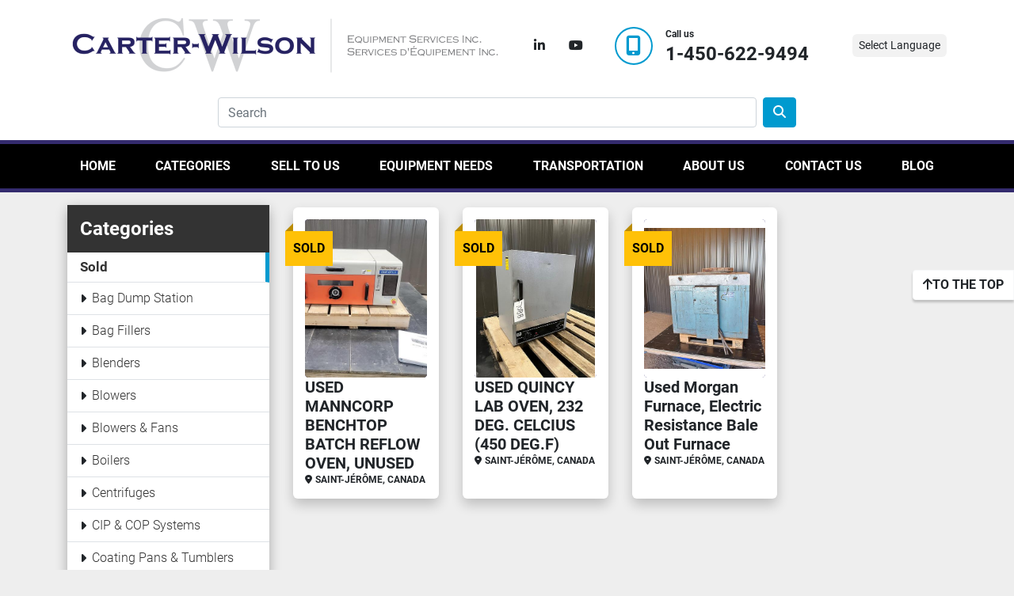

--- FILE ---
content_type: text/html; charset=utf-8
request_url: https://www.carter-wilson.com/sold/ovens
body_size: 6096
content:
<!DOCTYPE html><html id="mh" lang="en"><head><title>Sold - Ovens for sale at Carter-Wilson Equipment Services Inc. </title><meta content="Sold - Ovens for sale at Carter-Wilson Equipment Services Inc. " property="title" /><meta content="text/html; charset=UTF-8" http-equiv="Content-Type" /><meta content="width=device-width, initial-scale=1.0" name="viewport" /><meta content="Find Ovens, Sold and other Equipment for sale at Carter-Wilson Equipment Services Inc. ." name="description" /><meta content="wss://system.machinio.com/cable" name="cable-url" /><meta content="Find Ovens, Sold and other Equipment for sale at Carter-Wilson Equipment Services Inc. ." property="og:description" /><meta content="Sold - Ovens for sale at Carter-Wilson Equipment Services Inc. " property="og:title" /><meta content="website" property="og:type" /><meta content="summary_large_image" property="twitter:card" /><meta content="Sold - Ovens for sale at Carter-Wilson Equipment Services Inc. " property="twitter:title" /><meta content="Find Ovens, Sold and other Equipment for sale at Carter-Wilson Equipment Services Inc. ." property="twitter:description" /><link href="https://i.machineryhost.com" rel="preconnect" /><link href="https://i.system.machinio.com" rel="preconnect" /><link href="https://s3.amazonaws.com" rel="preconnect" /><link href="https://www.googletagmanager.com" rel="preconnect" /><link rel="stylesheet" href="/styles/custom-b84e47385f791092c5c2d0564664477b.css" media="all" /><link rel="stylesheet" href="/packs/css/918-ca3a6288.css" media="all" />
<link rel="stylesheet" href="/packs/css/application-5f9e7bfe.css" media="all" /><link href="https://www.carter-wilson.com/sold/ovens" rel="canonical" /><meta content="https://www.carter-wilson.com/sold/ovens" property="og:url" /><link href="https://www.carter-wilson.com/en/sold/ovens" rel="alternate" hreflang="en" /><link href="https://www.carter-wilson.com/en/sold/ovens" rel="alternate" hreflang="x-default" /><link href="https://www.carter-wilson.com/fr/vendu/ovens" rel="alternate" hreflang="fr" /><script data-name="marketing" type="application/javascript">

(function(w,d,s,l,i){w[l]=w[l]||[];w[l].push({'gtm.start':
new Date().getTime(),event:'gtm.js'});var f=d.getElementsByTagName(s)[0],
j=d.createElement(s),dl=l!='dataLayer'?'&l='+l:'';j.async=true;j.src=
'https://www.googletagmanager.com/gtm.js?id='+i+dl;f.parentNode.insertBefore(j,f);
})(window,document,'script','dataLayer','GTM-K56C36N');</script><meta name="ahrefs-site-verification" content="a5b1d398df85a31378440985de288aa0931e9af8bf707eae698850b3e858a77c"><link rel="icon" type="image/x-icon" href="https://f.machineryhost.com/6dc268b7353c98451106a9fb0d92d6c6/favicon.png" /><link rel="apple-touch-icon" type="image/png" href="https://f.machineryhost.com/6dc268b7353c98451106a9fb0d92d6c6/favicon.png" /><script id="json-ld" type="application/ld+json">{ "@context" : "https://schema.org", "@type" : "LocalBusiness", "name" : "Carter-Wilson Equipment Services Inc. ", "address" : "550 Boul. Roland-Godard Saint-Jérôme, Quebec, Canada, J7Y 4G8", "url" : "https://www.carter-wilson.com", "image": "https://f.machineryhost.com/b2523b8ad48e1a79879e525f2f5d534c/logo.png", "telephone" : "1-450-622-9494"}</script></head><body class="listings-page body-s1037"><code data-configs="{&quot;currency&quot;:&quot;cad&quot;,&quot;convert_prices&quot;:false,&quot;gdpr_compliance&quot;:false,&quot;currency_iso_code&quot;:false,&quot;show_webshop_stripe_invoice_checkout_hint&quot;:false,&quot;private_price_webshop&quot;:false,&quot;enable_listing_quantity&quot;:false,&quot;allow_offer&quot;:false,&quot;terms_of_sales_path&quot;:null,&quot;automated_locale&quot;:false,&quot;primary_language_code&quot;:&quot;en&quot;,&quot;manual_languages&quot;:[&quot;en&quot;,&quot;fr&quot;],&quot;controller_name&quot;:&quot;listings&quot;,&quot;webshop_type&quot;:&quot;ecommerce&quot;,&quot;create_webshop_lead&quot;:null,&quot;display_cookies_consent&quot;:null,&quot;privacy_policy_page&quot;:null,&quot;contact_form_attach_files_limit&quot;:10,&quot;submit_order_button_text&quot;:null,&quot;shopping_cart_header_title&quot;:null,&quot;custom_newsletter_button_title&quot;:null,&quot;enable_thank_you_page&quot;:null,&quot;restrict_lead_submission_by_buyer_location&quot;:false}"></code><div class="page-wrapper"><div class="hidden-print header-layout"><header class="site-header carwil" id="site-header"><div class="site-header__top-bar site-header__content pt-3 pb-3"><div class="container"><div class="row"><div class="col-12 d-flex flex-column flex-md-row justify-content-between align-items-center"><div class="site-header__logo mb-3 mb-md-0 "><a class="" href="/"><img class="" alt="Carter-Wilson Equipment Services Inc. " src="https://f.machineryhost.com/b2523b8ad48e1a79879e525f2f5d534c/logo.png" /></a></div><div class="external-links site-header__external-links d-flex d-md-none d-xl-flex"><a aria-label="linkedin" class="social-link notranslate linkedin" href="https://www.linkedin.com/in/christopherbarten/" rel="noopener" target="_blank"><i class="fa-linkedin-in fa-brands"></i><span class="sr-only">linkedin</span></a><a aria-label="youtube" class="social-link notranslate youtube" href="https://www.youtube.com/channel/UC4JCc3lJDeFwVmAZf6b3Tew" rel="noopener" target="_blank"><i class="fa-youtube fa-brands"></i><span class="sr-only">youtube</span></a></div><div class="site-header__contact-block d-flex ml-md-3 mr-md-3 ml-lg-0 mt-3 mt-lg-0 mb-3 mb-lg-0"><div class="d-flex flex-column ml-3"><span class="title font-weight-bold mb-1">Call us</span><span class="content font-weight-bold"><div class="phone no_icon site-header__contacts__item"><a class="contact-tracking phone notranslate" href="tel:14506229494"> 1-450-622-9494</a></div></span></div></div><div class="site-header__languages-widget hidden-print" id="site-header-languages-widget"><div class="google-translate"><div class="dropdown google-translate-dropdown"><a aria-expanded="false" aria-haspopup="true" class="dropdown-toggle btn btn-sm btn-light" data-toggle="dropdown" href="#" id="google_translate_dropdown">Select Language</a><div aria-labelledby="google_translate_dropdown" class="dropdown-menu google-translate__dropdown-menu"><a class="dropdown-item" data-lang="en" href="#"><img alt="en-CA" src="/packs/static/node_modules/svg-country-flags/svg/ca-de31f9e7584eba264e6f.svg" /> <span class="notranslate">English</span></a><a class="dropdown-item" data-lang="fr" href="#"><img alt="fr-CA" src="/packs/static/node_modules/flag-icon/svg/ca/québec-3bff0b815fe3700335b9.svg" /> <span class="notranslate">Français</span></a></div></div></div></div></div></div><div class="row justify-content-center"><div class="col-lg-8 col-12"><form action="/listings" class="d-flex mt-3 mt-md-4 site-header__search-bar" id="site-header-search-bar" method="get"><input aria-label="Search" autocomplete="off" class="site-header__search-bar__input ui-autocomplete-input form-control" data-role="searchbar" name="q" placeholder="Search" type="search" /><button class="text-nowrap site-header__search-bar__submit" id="btn__search" title="submit" type="submit"><i class="fa fa-search"></i></button></form></div></div></div></div><div class="site-header__menu-bar sticky-nav"><div class="container"><div class="row"><div class="col-12 d-flex justify-content-center"><nav class="primary-nav"><ul class="primary-nav__navbar"><li class="primary-nav__item home"><a class="primary-nav__link" href="/">Home</a></li><li class="primary-nav__item"><a class="primary-nav__link" href="/categories">Categories</a></li><li class="primary-nav__item"><a class="primary-nav__link" href="/pages/sell-to-us">Sell to us</a></li><li class="primary-nav__item"><a class="primary-nav__link" href="/pages/equipment-needs">Equipment Needs</a></li><li class="primary-nav__item"><a class="primary-nav__link" href="/pages/transportation">Transportation</a></li><li class="primary-nav__item"><a class="primary-nav__link" href="/pages/about-us">About Us</a></li><li class="primary-nav__item"><a class="primary-nav__link" href="/pages/contact-us">Contact Us</a></li><li class="primary-nav__item"><a class="primary-nav__link" href="/blog">Blog</a></li></ul></nav><div class="hamburger-wrapper d-flex d-lg-none align-items-center mt-3 mb-3" data-role="hamburger-menu"><button aria-label="Menu" class="hamburger hamburger--spin d-flex align-items-center" type="button"><div class="hamburger-box"><div class="hamburger-inner"></div></div></button><h5 class="ml-2 mb-0">Menu</h5></div></div></div></div></div></header></div><div class="page-layout" id="page-layout"><div class="page-inner" id="page-inner"><code class="hidden" data-query-params="{&quot;category&quot;:&quot;sold&quot;,&quot;subcategory&quot;:&quot;ovens&quot;,&quot;selected_categories&quot;:[&quot;Sold&quot;],&quot;selected_subcategories&quot;:[&quot;Ovens&quot;],&quot;lang&quot;:&quot;en&quot;,&quot;path&quot;:&quot;/listings&quot;}"></code><div class="container"><div class="row"><div class="col-12 col-lg-3 pt-lg-3 mb-lg-4 col-xxl-2"><div class="categories pt-3 pt-lg-0 d-block"><a class="my-0 categories-tree__button btn btn-primary w-100 d-flex justify-content-between align-items-center" data-role="side-categories-toggle" href="#"><span>Categories</span><i class="fa fa-list-ul"></i></a><div class="categories-tree w-100 style_2" data-role="side-categories"><h4 class="categories-tree__header">Categories</h4><p class="categories-tree__main active"><a href="/sold"><span>Sold</span></a></p><ul class="categories-tree__sub"><li><a href="/sold/bag-dump-station">Bag Dump Station</a></li><li><a href="/sold/bag-fillers">Bag Fillers</a></li><li><a href="/sold/blenders">Blenders</a></li><li><a href="/sold/blowers">Blowers</a></li><li><a href="/sold/blowers-fans">Blowers &amp; Fans</a></li><li><a href="/sold/boilers">Boilers</a></li><li><a href="/sold/centrifuges">Centrifuges</a></li><li><a href="/sold/cip-cop-systems">CIP &amp; COP Systems</a></li><li><a href="/sold/coating-pans-tumblers">Coating Pans &amp; Tumblers</a></li><li><a href="/sold/conveyors">Conveyors</a></li><li><a href="/sold/cooling-towers">Cooling Towers</a></li><li><a href="/sold/crushers">Crushers</a></li><li><a href="/sold/dryer-cooler-crystallizer">Dryer/Cooler/Crystallizer</a></li><li><a href="/sold/dryers">Dryers</a></li><li><a href="/sold/dust-collectors">Dust Collectors</a></li><li><a href="/sold/evaporators">Evaporators</a></li><li><a href="/sold/exchangers">Exchangers</a></li><li><a href="/sold/fans">Fans</a></li><li><a href="/sold/fillers">Fillers</a></li><li><a href="/sold/filters">Filters</a></li><li><a href="/sold/granulators">Granulators</a></li><li><a href="/sold/heat-exchangers">Heat Exchangers</a></li><li><a href="/sold/laboratory">Laboratory</a></li><li><a href="/sold/magnet-traps">Magnet Traps</a></li><li><a href="/sold/mills">Mills</a></li><li><a href="/sold/miscellaneous">Miscellaneous</a></li><li><a href="/sold/mixers">Mixers</a></li><li><a href="/sold/mobile-equipment">Mobile Equipment</a></li><li><a href="/sold/other">Other</a></li><li class="active"><a href="/sold/ovens">Ovens</a></li><li><a href="/sold/packaging">Packaging</a></li><li><a href="/sold/pumps">Pumps</a></li><li><a href="/sold/robots">Robots</a></li><li><a href="/sold/screens">Screens</a></li><li><a href="/sold/tanks">Tanks</a></li><li><a href="/sold/vacuum-stuffers">Vacuum Stuffers</a></li><li><a href="/sold/valves">Valves</a></li></ul><p class="categories-tree__main"><a href="/used-equipment-market-place"><span>*Used Equipment Market Place*</span></a></p><p class="categories-tree__main"><a href="/bag-dump-station"><span>Bag Dump Station</span></a></p><p class="categories-tree__main"><a href="/blenders"><span>Blenders</span></a></p><p class="categories-tree__main"><a href="/blowers-fans"><span>Blowers &amp; Fans</span></a></p><p class="categories-tree__main"><a href="/boilers"><span>Boilers</span></a></p><p class="categories-tree__main"><a href="/bulk-bag-fillers-unloaders"><span>Bulk Bag Fillers &amp; Unloaders</span></a></p><p class="categories-tree__main"><a href="/centrifuges"><span>Centrifuges</span></a></p><p class="categories-tree__main"><a href="/coating-pans-tumblers"><span>Coating Pans &amp; Tumblers</span></a></p><p class="categories-tree__main"><a href="/conveyors"><span>Conveyors</span></a></p><p class="categories-tree__main"><a href="/dryers"><span>Dryers</span></a></p><p class="categories-tree__main"><a href="/dust-collectors"><span>Dust Collectors</span></a></p><p class="categories-tree__main"><a href="/filters"><span>Filters</span></a></p><p class="categories-tree__main"><a href="/heat-exchangers"><span>Heat Exchangers</span></a></p><p class="categories-tree__main"><a href="/laboratory"><span>Laboratory</span></a></p><p class="categories-tree__main"><a href="/magnet-traps"><span>Magnet Traps</span></a></p><p class="categories-tree__main"><a href="/metal-detectors"><span>Metal Detectors</span></a></p><p class="categories-tree__main"><a href="/mills"><span>Mills</span></a></p><p class="categories-tree__main"><a href="/miscellaneous"><span>Miscellaneous</span></a></p><p class="categories-tree__main"><a href="/mixers"><span>Mixers</span></a></p><p class="categories-tree__main"><a href="/mobile-equipment"><span>Mobile Equipment</span></a></p><p class="categories-tree__main"><a href="/ovens"><span>Ovens</span></a></p><p class="categories-tree__main"><a href="/packaging"><span>Packaging</span></a></p><p class="categories-tree__main"><a href="/pumps"><span>Pumps</span></a></p><p class="categories-tree__main"><a href="/robots"><span>Robots</span></a></p><p class="categories-tree__main"><a href="/screens"><span>Screens</span></a></p><p class="categories-tree__main"><a href="/tanks"><span>Tanks</span></a></p><p class="categories-tree__main"><a href="/vacuum-stuffers"><span>Vacuum Stuffers</span></a></p><p class="categories-tree__main"><a href="/valves"><span>Valves</span></a></p><p class="categories-tree__main"><a href="/variable-frequency-drives"><span>Variable Frequency Drives</span></a></p></div></div></div><div class="col-12 col-lg-9 mt-1 mb-4 col-xxl-10"><div class="listings-index__outer"><div class="listings-index"><div class="row listings-grid" data-grids-amount="4"><div class="simple-grid-listing d-flex"><div class="simple-grid-listing__container w-100 d-flex flex-column justify-content-between"><div class="d-flex flex-column gap-16"><div class="sold-badge">Sold</div><figure class="simple-grid-listing__img mb-0"><a class="listing-img__wrapper" data-event-action="listing_image" data-id="3798313" data-role="show-listing" href="/listings/3798313-used-used-manncorp-benchtop-batch-reflow-oven-unused"><img alt="Used USED MANNCORP BENCHTOP BATCH REFLOW OVEN, UNUSED" class=" listing-img lazy owl-lazy listing-img--vertical" data-src="https://i.machineryhost.com/9e2c0c688675e694bd11bc877e8ec565/large-used-used-manncorp-benchtop-batch-reflow-oven-unused.jpg" src="/packs/static/listings/images/loading_image_en-664985bb0e7bb5c8be1b.svg" /></a></figure><h4 class="font-weight-bold simple-grid-listing__title mb-0"><a data-role="show-listing" data-id="3798313" href="/listings/3798313-used-used-manncorp-benchtop-batch-reflow-oven-unused">USED MANNCORP BENCHTOP BATCH REFLOW OVEN, UNUSED</a></h4><div class="simple-grid-listing__info text-uppercase font-weight-bold"><i class="fa fa-map-marker-alt fa-solid mr-1"></i>Saint-Jérôme, Canada</div></div></div></div><div class="simple-grid-listing d-flex"><div class="simple-grid-listing__container w-100 d-flex flex-column justify-content-between"><div class="d-flex flex-column gap-16"><div class="sold-badge">Sold</div><figure class="simple-grid-listing__img mb-0"><a class="listing-img__wrapper" data-event-action="listing_image" data-id="1525088" data-role="show-listing" href="/listings/1525088-used-used-quincy-lab-oven-232-deg-celcius-450-deg-f"><img alt="Used USED QUINCY LAB OVEN,  232 DEG. CELCIUS (450 DEG.F)" class=" listing-img lazy owl-lazy listing-img--horizontal" data-src="https://i.machineryhost.com/ee6419764dc49f1a8124ce2cc30191e5/large-used-used-quincy-lab-oven-232-deg-celcius-450-deg-f.jpg" src="/packs/static/listings/images/loading_image_en-664985bb0e7bb5c8be1b.svg" /></a></figure><h4 class="font-weight-bold simple-grid-listing__title mb-0"><a data-role="show-listing" data-id="1525088" href="/listings/1525088-used-used-quincy-lab-oven-232-deg-celcius-450-deg-f">USED QUINCY LAB OVEN,  232 DEG. CELCIUS (450 DEG.F)</a></h4><div class="simple-grid-listing__info text-uppercase font-weight-bold"><i class="fa fa-map-marker-alt fa-solid mr-1"></i>Saint-Jérôme, Canada</div></div></div></div><div class="simple-grid-listing d-flex"><div class="simple-grid-listing__container w-100 d-flex flex-column justify-content-between"><div class="d-flex flex-column gap-16"><div class="sold-badge">Sold</div><figure class="simple-grid-listing__img mb-0"><a class="listing-img__wrapper" data-event-action="listing_image" data-id="1017122" data-role="show-listing" href="/listings/1017122-used-used-morgan-furnace-electric-resistance-bale-out-furnace"><img alt="Used USED MORGAN FURNACE, ELECTRIC RESISTANCE BALE OUT FURNACE, MODEL HE ERBO M3" class=" listing-img lazy owl-lazy listing-img--horizontal" data-src="https://i.machineryhost.com/a830154f09a8ed552fbd923aa22a1c1b/large-used-used-morgan-furnace-electric-resistance-bale-out-furnace-model-he-erbo-m3.jpg" src="/packs/static/listings/images/loading_image_en-664985bb0e7bb5c8be1b.svg" /></a></figure><h4 class="font-weight-bold simple-grid-listing__title mb-0"><a data-role="show-listing" data-id="1017122" href="/listings/1017122-used-used-morgan-furnace-electric-resistance-bale-out-furnace">Used Morgan Furnace, Electric Resistance Bale Out Furnace</a></h4><div class="simple-grid-listing__info text-uppercase font-weight-bold"><i class="fa fa-map-marker-alt fa-solid mr-1"></i>Saint-Jérôme, Canada</div></div></div></div></div></div><div class="row"><div class="mt-ggw col-4 offset-4"></div><div class="col-md-2 col-12 mt-ggw ml-auto text-center text-md-right"><a aria-label="To the top" class="to-the-top btn btn-light bg-white sticked" href=""><i class="fa fa-arrow-up mr-1"></i><span>To the top</span></a></div></div></div></div></div></div></div><footer class="site-footer carwil" id="site-footer"><div class="container"><div class="site-footer__main-content position-relative"><div class="row"><div class="col-12 text-center"><div class="site-footer__name notranslate">Carter-Wilson Equipment Services Inc. </div></div></div><div class="row"><div class="col-12"><ul class="footer-nav nav"><li class="footer-nav__item"><a class="footer-nav__link active" href="/listings">Inventory</a></li><li class="footer-nav__item"><a class="footer-nav__link active" href="/categories">Categories</a></li><li class="footer-nav__item"><a class="footer-nav__link active" href="/pages/sell-to-us">Sell to us</a></li><li class="footer-nav__item"><a class="footer-nav__link active" href="/pages/equipment-needs">Equipment Needs</a></li><li class="footer-nav__item"><a class="footer-nav__link active" href="/pages/transportation">Transportation</a></li><li class="footer-nav__item"><a class="footer-nav__link active" href="/pages/about-us">About Us</a></li><li class="footer-nav__item"><a class="footer-nav__link active" href="/pages/contact-us">Contact Us</a></li><li class="footer-nav__item"><a class="footer-nav__link active" href="/blog">Blog</a></li></ul></div></div><div class="row justify-content-center"><div class="col-12 col-md-6 col-lg-4 d-flex justify-content-center justify-content-lg-start mb-4 mb-lg-0 col-xl-3"><div class="site-footer__contacts phone d-flex align-items-center"><div class="d-flex flex-column"><div class="phone site-footer__contacts__item d-flex align-items-start with-text no_icon site-header__contacts__item"><span class="contact-text text mr-1">Phone:</span><a class="contact-tracking phone notranslate" href="tel:14506229494"> 1-450-622-9494</a></div></div></div></div><div class="col-12 col-md-6 col-lg-4 d-flex justify-content-center justify-content-lg-start mb-4 mb-lg-0 col-xl-3"><div class="site-footer__contacts address d-flex align-items-center"><div class="d-flex flex-column"><div class="address site-footer__contacts__item d-flex align-items-start site-header__contacts__item no_icon"><a class="notranslate w-100" href="https://www.google.com/maps/search/550 Boul. Roland-Godard Saint-Jérôme, Quebec, Canada, J7Y 4G8" target="_blank"> 550 Boul. Roland-Godard Saint-Jérôme, Quebec, Canada, J7Y 4G8</a></div></div></div></div></div></div></div><div class="site-footer__bottom position-relative"><div class="container"><div class="row"><div class="site-footer__bottom__height col-12 d-flex flex-column flex-lg-row justify-content-center justify-content-lg-between align-items-center"><div class="d-flex flex-column flex-lg-row align-items-center"><div class="backlink text-center"><a href="https://www.machinio.com/system" rel="noopener" target="_blank">Machinio System</a> website by <a href="https://www.machinio.com" rel="noopener" target="_blank">Machinio</a></div></div><a aria-label="To the top" class="to-the-top d-flex align-items-center justify-content-center" href=""><i class="fa fa-arrow-circle-up"></i></a><div class="external-links site-footer__external-links d-flex flex-wrap justify-content-center"><a aria-label="linkedin" class="social-link notranslate linkedin" href="https://www.linkedin.com/in/christopherbarten/" rel="noopener" target="_blank"><i class="fa-linkedin-in fa-brands"></i><span class="sr-only">linkedin</span></a><a aria-label="youtube" class="social-link notranslate youtube" href="https://www.youtube.com/channel/UC4JCc3lJDeFwVmAZf6b3Tew" rel="noopener" target="_blank"><i class="fa-youtube fa-brands"></i><span class="sr-only">youtube</span></a></div></div></div></div></div></footer><div class="fixed_container d-print-none"></div></div></div><script>
//<![CDATA[
var _rollbarConfig = {
  accessToken: "aec4e181ec6a45498ca430cb2d1dcff8",
  captureUncaught: true,
  captureUnhandledRejections: true,
  ignoredMessages: [
    '(.*)QuotaExceededError:(.*)',
    '(.*)DOM Exception 22:(.*)',
    'QuotaExceededError(.*)',
    'DOM Exception 22(.*)',
    'DOM Exception 22: QuotaExceededError: An attempt was made to add something to storage that exceeded the quota.',
    'The quota has been exceeded.',
    'Object Not Found Matching Id',
    'Script error.',
    '(.*)[lgst]\\.a\\.init is not a function\\.(.*)',
    "SyntaxError: Unexpected keyword 'this'",
    "Cannot read properties of null \\(reading .style.\\)",
    "null is not an object \\(evaluating .a\\.style.\\)",
    "Can't find variable: gmo",
    "scrollReadRandom",
    "replaceChildren is not a function",
    "Cannot read properties of undefined \\(reading .value.\\)"
  ],
  payload: {
    environment: "production"
  }
};
//]]>
</script><script src="/packs/js/runtime-4e83ecbc66661d7bb1f5.js" defer="defer"></script>
<script src="/packs/js/692-1ab0e0c46d8705502bce.js" defer="defer"></script>
<script src="/packs/js/706-cee65121c381e619848d.js" defer="defer"></script>
<script src="/packs/js/635-0afd58c9e729fe544641.js" defer="defer"></script>
<script src="/packs/js/918-9a6f14d0cc992d20f83e.js" defer="defer"></script>
<script src="/packs/js/989-1335ce700e1b197b2d49.js" defer="defer"></script>
<script src="/packs/js/162-de536d99abe3cac61da0.js" defer="defer"></script>
<script src="/packs/js/application-182fe7022b3d27ec462a.js" defer="defer"></script>
<script src="/packs/js/624-94c5ec60afc06453862e.js" defer="defer"></script>
<script src="/packs/js/rollbar-1c051f26f9e7b1752fca.js" defer="defer"></script>
<script src="/packs/js/368-8e0a32fe4c52b049fb40.js" defer="defer"></script>
<script src="/packs/js/language_widget-7fd9400807aa2be592dc.js" defer="defer"></script>
<script src="/packs/js/764-c077c878bdeb25835260.js" defer="defer"></script>
<script src="/packs/js/841-90387483698fdd9030e6.js" defer="defer"></script>
<script src="/packs/js/gallery-27601d96fa6951f8d87e.js" defer="defer"></script>
<script src="/packs/js/sticky_header-60e519ca963dffe0bd64.js" defer="defer"></script>
<script src="/packs/js/owl_carousel-dca796c866e00378e552.js" defer="defer"></script><!-- Google Tag Manager (noscript) -->
<noscript><iframe src="https://www.googletagmanager.com/ns.html?id=GTM-K56C36N"
height="0" width="0" style="display:none;visibility:hidden"></iframe></noscript>
<!-- End Google Tag Manager (noscript) --><script crossorigin="anonymous" src="https://kit.fontawesome.com/722e3adc3e.js"></script><script src="https://cdnjs.cloudflare.com/polyfill/v3/polyfill.min.js?version=4.8.0&amp;features=Element.prototype.replaceChildren"></script></body></html>

--- FILE ---
content_type: image/svg+xml
request_url: https://www.carter-wilson.com/packs/static/node_modules/flag-icon/svg/ca/qu%C3%A9bec-3bff0b815fe3700335b9.svg
body_size: 660
content:
<?xml version="1.0" encoding="UTF-8"?>
<svg version="1.0" xmlns="http://www.w3.org/2000/svg" xmlns:xlink="http://www.w3.org/1999/xlink" width="600" height="400">
	<rect width="600" height="400" fill="#fff"/>
	<g id="quarter">
		<rect width="250" height="150" fill="#002495"/>
		<path d="M 149.49815,93.070319 c 1.60698,-2.389976 1.46998,-7.621923 -1.74298,-9.468905 -2.45798,-1.228988 -5.23395,-.747993 -6.53094,.309997 -2.08798,1.262987 -4.09896,5.301947 -4.09896,9.391906 l 7.20993,-.009 -.002,8.050923 -14.96385,-.008 c .196,4.14096 2.45398,7.45792 6.65593,9.3049 -.54099,1.74499 -3.07497,5.30195 -6.55493,5.06095 -.68699,3.76397 -1.33999,5.87694 -4.46896,9.29691 -3.13096,-3.41897 -3.78396,-5.53294 -4.47095,-9.29691 -3.47997,.241 -6.01394,-3.31596 -6.55494,-5.06095 4.20196,-1.84698 6.45994,-5.16394 6.65594,-9.3049 l -14.96485,.008 v -8.050923 l 7.20793,.009 c 0,-4.089959 -2.00798,-8.128919 -4.09796,-9.391906 -1.29699,-1.05699 -4.07196,-1.537985 -6.52894,-.309997 -3.214964,1.846982 -3.352962,7.079929 -1.74598,9.468905 -15.181846,-2.818972 -13.675861,-17.480825 -8.503913,-22.803772 4.179958,-4.299957 8.736913,-4.97195 12.250873,-3.615964 7.98592,2.862972 13.35687,12.402876 13.61787,26.652734 h 4.17595 c 0,-12.95387 -2.25397,-17.083829 -8.12692,-33.353666 -2.95797,-7.688924 -1.18098,-17.194829 4.10696,-25.947741 1.89398,-3.136969 4.25996,-5.96894 6.97893,-9.00191 2.71698,3.03297 5.08295,5.864941 6.97693,9.00191 5.28795,8.752912 7.06493,18.258817 4.10896,25.947741 -5.87594,16.269837 -8.12992,20.398796 -8.12992,33.353666 h 4.17596 c .261,-14.249858 5.63395,-23.789762 13.61787,-26.652734 3.51396,-1.354986 8.07392,-.683993 12.25187,3.615964 5.17095,5.322947 6.67694,19.9848 -8.50491,22.803772 z" fill="#fff"/>
	</g>
	<use xlink:href="#quarter" x="350"/>
	<use xlink:href="#quarter" y="250"/>
	<use xlink:href="#quarter" x="350" y="250"/>
</svg>